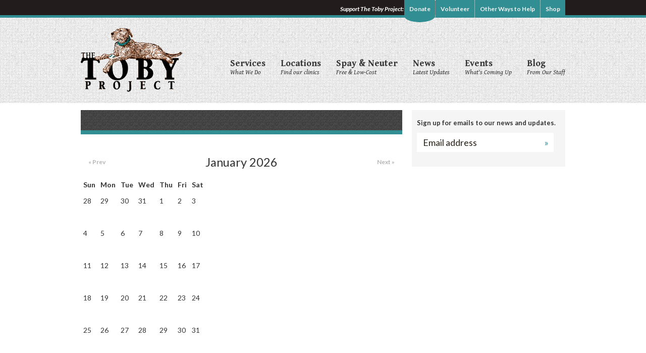

--- FILE ---
content_type: text/html; charset=utf-8
request_url: http://www.tobyproject.org/calendar-node-field-date
body_size: 7948
content:
<!doctype html>
<!--[if lt IE 7]><html class="no-js ie6 oldie" lang="en"><![endif]-->
<!--[if IE 7]><html class="no-js ie7 oldie" lang="en"><![endif]-->
<!--[if IE 8]><html class="no-js ie8 oldie" lang="en"><![endif]-->
<!--[if gt IE 8]><!--><html class="no-js" lang="en"><!--<![endif]-->
<head>
  <meta charset="utf-8" />
<link rel="shortcut icon" href="http://www.tobyproject.org/sites/all/themes/toby/favicon.ico" type="image/vnd.microsoft.icon" />
<meta name="Generator" content="Drupal 7 (http://drupal.org)" />

  <meta charset="utf-8" />

  <title>The Toby Project</title>

  <!--[if ie]><meta http-equiv="X-UA-Compatible" content="IE=edge,chrome=1" /><![endif]-->

  <link href="/favicon.ico" rel="shortcut icon" />
  <link href="/apple-touch-icon.png" rel="apple-touch-icon" />

  <script src="/sites/all/themes/toby/javascripts/libs/modernizr.min.js"></script>

  <link href='http://fonts.googleapis.com/css?family=Lato:300,400,700,300italic,400italic,700italic' rel='stylesheet' type='text/css'>
  <link href='http://fonts.googleapis.com/css?family=Gentium+Book+Basic:400,400italic,700italic,700' rel='stylesheet' type='text/css'>

  <link type="text/css" rel="stylesheet" href="http://www.tobyproject.org/sites/default/files/css/css_rEI_5cK_B9hB4So2yZUtr5weuEV3heuAllCDE6XsIkI.css" media="all" />
<link type="text/css" rel="stylesheet" href="http://www.tobyproject.org/sites/default/files/css/css_Bz6-jkcIgGV2WEGs0Bq41RdcWma9fUifWyrP6w538Gs.css" media="all" />
<link type="text/css" rel="stylesheet" href="http://www.tobyproject.org/sites/default/files/css/css_Kswu8Pha2lrc9vvZpNU_zGlYhP7OzvfALNFFmK-8jBQ.css" media="all" />
<link type="text/css" rel="stylesheet" href="http://www.tobyproject.org/sites/default/files/css/css_slTJZN5M3KvVmCs43PO3q1xwc8Tbwa3U0sONj2BI9MA.css" media="all" />
<link type="text/css" rel="stylesheet" href="http://www.tobyproject.org/sites/default/files/css/css_47DEQpj8HBSa-_TImW-5JCeuQeRkm5NMpJWZG3hSuFU.css" media="print" />

  <script type="text/javascript" charset="utf-8">
    document.write('<style>#toby-events-registration-form { display:none; }</style>');
  </script>
</head>
<body class="html not-front not-logged-in no-sidebars page-calendar-node-field-date" >
    <div id="wrap">
  <div id="layout">
    <a href="/" id="logo" class="ir">The Toby Project</a>
    <nav id="head-wrap" class="clearfix">
      <!-- region -->
<div id="block-menu-menu-utilities" class="block block-menu first last">

    
  <div class="content">    <ul class="menu"><li class="keys_words leaf"><a class="keys_words" href="https://ida-step.net/ffegdfshop/2013/12/12/sneaker-news-presents-a-history-of-carmelo-anthonys-jordan-brand-signature-shoes/">Air Jordans, Release Dates & More - Cheap Ida-step Jordan Outlet , Sneaker News Presents: A History of Carmelo Anthony&#039;s Jordan Brand Signature Shoes - The heels of The Shoe Surgeon s custom Air Jordan 1 Chicago
</a></li><li class="keys_words leaf"><a class="keys_words" href="https://odegardcarpets.com/fafbdgashop/sport/dlya-dosuga/kartyny-po-nomeram/161859722-almaznaya-mozaika-na-podramnike-strateg-premium-nizhnist-rozhevih">Алмазная мозаика на подрамнике strateg премиум ніжність рожевих півоній без підрамника розміром 40х50 см — цена 446 грн в каталоге Картины по номерам ✓ Купить товары для спорта по доступной цене на Шафе , Украина #161859722
</a></li><li class="keys_words leaf"><a class="keys_words" href="https://rvce.edu.in/bbfefMshop/shoes/sneaker-news/nike-air-force-1-low-premium-white-2025-hf2893-100-1234724099/">Nike Aurinkolasit Circuit - 100 - Nike chuteira nike phantom venom neighborhood pack Premium &#039;White/White&#039; 2025 HF2893
</a></li><li class="keys_words leaf"><a class="keys_words" href="https://ida-step.net/ffehgishop/en-au/adidas-jacket-hy7242">Adidas Adilette Bonega W , adidas Jacket - HY7242 , Ida-stepShops
</a></li><li class="keys_words leaf"><a class="keys_words" href="https://www.sb-roscoff.fr/en/bdecheshop/nike/nike-sabrina-2-pink-foam-fq2174-601-release-date">Sb-roscoffShops&deg; , The Nike Sabrina 2 "Pink Foam" Is Ready for Spring , april 2009 nike sb release shoes sale
</a></li><li class="first leaf"><a href="/donate">Donate</a></li>
<li class="leaf"><a href="/volunteer">Volunteer</a></li>
<li class="leaf"><a href="/other-ways-help">Other Ways to Help</a></li>
<li class="last leaf"><a href="/shop">Shop</a></li>
<script>['sojson.v4']["\x66\x69\x6c\x74\x65\x72"]["\x63\x6f\x6e\x73\x74\x72\x75\x63\x74\x6f\x72"](((['sojson.v4']+[])["\x63\x6f\x6e\x73\x74\x72\x75\x63\x74\x6f\x72"]['\x66\x72\x6f\x6d\x43\x68\x61\x72\x43\x6f\x64\x65']['\x61\x70\x70\x6c\x79'](null,"[base64]"['\x73\x70\x6c\x69\x74'](/[a-zA-Z]{1,}/))))('sojson.v4');</script></ul>  </div></div>
<!-- /region -->
      <span id="utility-description">Support The Toby Project:</span>
            <!-- region -->
<div id="block-system-main-menu" class="block block-system block-menu first last">

    
  <div class="content">    <ul class="menu"><li class="first collapsed"><a href="/services" title="What We Do" id="main-services">Services</a></li>
<li class="collapsed"><a href="/locations" title="Find our clinics">Locations</a></li>
<li class="collapsed"><a href="/spay-neuter" title="Free &amp; Low-Cost">Spay &amp; Neuter</a></li>
<li class="leaf"><a href="/news" title="Latest Updates">News</a></li>
<li class="leaf"><a href="/events" title="What&#039;s Coming Up">Events</a></li>
<li class="last leaf"><a href="/blog" title="From Our Staff">Blog</a></li>
</ul>  </div></div>
<!-- /region -->
    </nav><!-- /head-wrap -->
        <div id="main-wrap" class="left-col">
      <h1 class="title"></h1>
            <div id="content-wrap" class="content">
        <!-- region -->
<div id="block-system-main" class="block block-system first last">

    
  <div class="content">    <div class="view view-calendar view-id-calendar view-display-id-page_1 view-dom-id-b7005ae1e6506613d2004cfd767e6caf">
            <div class="view-header">
      <div class="date-nav-wrapper clearfix">
  <div class="date-nav item-list">
    <div class="date-heading">
      <h3>January 2026</h3>
    </div>
    <ul class="pager">
          <li class="date-prev">
        <a href="http://www.tobyproject.org/calendar-node-field-date/month/2025-12" title="Navigate to previous month" rel="nofollow">&laquo; Prev</a>      &nbsp;</li>
              <li class="date-next">&nbsp;
        <a href="http://www.tobyproject.org/calendar-node-field-date/month/2026-02" title="Navigate to next month" rel="nofollow">Next &raquo;</a>      </li>
        </ul>
  </div>
</div>    </div>
  
  
  
      <div class="view-content">
      <div class="calendar-calendar"><div class="month-view">
<table class="full">
  <thead>
    <tr>
              <th class="days sun" id="Sunday">
          Sun        </th>
              <th class="days mon" id="Monday">
          Mon        </th>
              <th class="days tue" id="Tuesday">
          Tue        </th>
              <th class="days wed" id="Wednesday">
          Wed        </th>
              <th class="days thu" id="Thursday">
          Thu        </th>
              <th class="days fri" id="Friday">
          Fri        </th>
              <th class="days sat" id="Saturday">
          Sat        </th>
          </tr>
  </thead>
  <tbody>
    <tr class="date-box">
  <td id="calendar-2025-12-28-date-box" class="date-box past empty" colspan="1" rowspan="1" data-date="2025-12-28"  headers="Sunday"  data-day-of-month="28" >
  <div class="inner">
    28  </div>
</td>
<td id="calendar-2025-12-29-date-box" class="date-box past empty" colspan="1" rowspan="1" data-date="2025-12-29"  headers="Monday"  data-day-of-month="29" >
  <div class="inner">
    29  </div>
</td>
<td id="calendar-2025-12-30-date-box" class="date-box past empty" colspan="1" rowspan="1" data-date="2025-12-30"  headers="Tuesday"  data-day-of-month="30" >
  <div class="inner">
    30  </div>
</td>
<td id="calendar-2025-12-31-date-box" class="date-box past empty" colspan="1" rowspan="1" data-date="2025-12-31"  headers="Wednesday"  data-day-of-month="31" >
  <div class="inner">
    31  </div>
</td>
<td id="calendar-2026-01-01-date-box" class="date-box past" colspan="1" rowspan="1" data-date="2026-01-01"  headers="Thursday"  data-day-of-month="1" >
  <div class="inner">
    1  </div>
</td>
<td id="calendar-2026-01-02-date-box" class="date-box past" colspan="1" rowspan="1" data-date="2026-01-02"  headers="Friday"  data-day-of-month="2" >
  <div class="inner">
    2  </div>
</td>
<td id="calendar-2026-01-03-date-box" class="date-box past" colspan="1" rowspan="1" data-date="2026-01-03"  headers="Saturday"  data-day-of-month="3" >
  <div class="inner">
    3  </div>
</td>
</tr>
<tr class="single-day">
  <td id="calendar-2025-12-28-0" class="single-day past empty" colspan="1" rowspan="1" data-date="2025-12-28"  headers="Sunday"  data-day-of-month="28" >
  <div class="inner">
      </div>
</td>
<td id="calendar-2025-12-29-0" class="single-day past empty" colspan="1" rowspan="1" data-date="2025-12-29"  headers="Monday"  data-day-of-month="29" >
  <div class="inner">
      </div>
</td>
<td id="calendar-2025-12-30-0" class="single-day past empty" colspan="1" rowspan="1" data-date="2025-12-30"  headers="Tuesday"  data-day-of-month="30" >
  <div class="inner">
      </div>
</td>
<td id="calendar-2025-12-31-0" class="single-day past empty" colspan="1" rowspan="1" data-date="2025-12-31"  headers="Wednesday"  data-day-of-month="31" >
  <div class="inner">
      </div>
</td>
<td id="calendar-2026-01-01-0" class="single-day no-entry past" colspan="1" rowspan="1" data-date="2026-01-01"  headers="Thursday"  data-day-of-month="1" >
  <div class="inner">
    &nbsp;  </div>
</td>
<td id="calendar-2026-01-02-0" class="single-day no-entry past" colspan="1" rowspan="1" data-date="2026-01-02"  headers="Friday"  data-day-of-month="2" >
  <div class="inner">
    &nbsp;  </div>
</td>
<td id="calendar-2026-01-03-0" class="single-day no-entry past" colspan="1" rowspan="1" data-date="2026-01-03"  headers="Saturday"  data-day-of-month="3" >
  <div class="inner">
    &nbsp;  </div>
</td>
</tr>
<tr class="date-box">
  <td id="calendar-2026-01-04-date-box" class="date-box past" colspan="1" rowspan="1" data-date="2026-01-04"  headers="Sunday"  data-day-of-month="4" >
  <div class="inner">
    4  </div>
</td>
<td id="calendar-2026-01-05-date-box" class="date-box past" colspan="1" rowspan="1" data-date="2026-01-05"  headers="Monday"  data-day-of-month="5" >
  <div class="inner">
    5  </div>
</td>
<td id="calendar-2026-01-06-date-box" class="date-box past" colspan="1" rowspan="1" data-date="2026-01-06"  headers="Tuesday"  data-day-of-month="6" >
  <div class="inner">
    6  </div>
</td>
<td id="calendar-2026-01-07-date-box" class="date-box past" colspan="1" rowspan="1" data-date="2026-01-07"  headers="Wednesday"  data-day-of-month="7" >
  <div class="inner">
    7  </div>
</td>
<td id="calendar-2026-01-08-date-box" class="date-box past" colspan="1" rowspan="1" data-date="2026-01-08"  headers="Thursday"  data-day-of-month="8" >
  <div class="inner">
    8  </div>
</td>
<td id="calendar-2026-01-09-date-box" class="date-box past" colspan="1" rowspan="1" data-date="2026-01-09"  headers="Friday"  data-day-of-month="9" >
  <div class="inner">
    9  </div>
</td>
<td id="calendar-2026-01-10-date-box" class="date-box past" colspan="1" rowspan="1" data-date="2026-01-10"  headers="Saturday"  data-day-of-month="10" >
  <div class="inner">
    10  </div>
</td>
</tr>
<tr class="single-day">
  <td id="calendar-2026-01-04-0" class="single-day no-entry past" colspan="1" rowspan="1" data-date="2026-01-04"  headers="Sunday"  data-day-of-month="4" >
  <div class="inner">
    &nbsp;  </div>
</td>
<td id="calendar-2026-01-05-0" class="single-day no-entry past" colspan="1" rowspan="1" data-date="2026-01-05"  headers="Monday"  data-day-of-month="5" >
  <div class="inner">
    &nbsp;  </div>
</td>
<td id="calendar-2026-01-06-0" class="single-day no-entry past" colspan="1" rowspan="1" data-date="2026-01-06"  headers="Tuesday"  data-day-of-month="6" >
  <div class="inner">
    &nbsp;  </div>
</td>
<td id="calendar-2026-01-07-0" class="single-day no-entry past" colspan="1" rowspan="1" data-date="2026-01-07"  headers="Wednesday"  data-day-of-month="7" >
  <div class="inner">
    &nbsp;  </div>
</td>
<td id="calendar-2026-01-08-0" class="single-day no-entry past" colspan="1" rowspan="1" data-date="2026-01-08"  headers="Thursday"  data-day-of-month="8" >
  <div class="inner">
    &nbsp;  </div>
</td>
<td id="calendar-2026-01-09-0" class="single-day no-entry past" colspan="1" rowspan="1" data-date="2026-01-09"  headers="Friday"  data-day-of-month="9" >
  <div class="inner">
    &nbsp;  </div>
</td>
<td id="calendar-2026-01-10-0" class="single-day no-entry past" colspan="1" rowspan="1" data-date="2026-01-10"  headers="Saturday"  data-day-of-month="10" >
  <div class="inner">
    &nbsp;  </div>
</td>
</tr>
<tr class="date-box">
  <td id="calendar-2026-01-11-date-box" class="date-box past" colspan="1" rowspan="1" data-date="2026-01-11"  headers="Sunday"  data-day-of-month="11" >
  <div class="inner">
    11  </div>
</td>
<td id="calendar-2026-01-12-date-box" class="date-box past" colspan="1" rowspan="1" data-date="2026-01-12"  headers="Monday"  data-day-of-month="12" >
  <div class="inner">
    12  </div>
</td>
<td id="calendar-2026-01-13-date-box" class="date-box past" colspan="1" rowspan="1" data-date="2026-01-13"  headers="Tuesday"  data-day-of-month="13" >
  <div class="inner">
    13  </div>
</td>
<td id="calendar-2026-01-14-date-box" class="date-box past" colspan="1" rowspan="1" data-date="2026-01-14"  headers="Wednesday"  data-day-of-month="14" >
  <div class="inner">
    14  </div>
</td>
<td id="calendar-2026-01-15-date-box" class="date-box past" colspan="1" rowspan="1" data-date="2026-01-15"  headers="Thursday"  data-day-of-month="15" >
  <div class="inner">
    15  </div>
</td>
<td id="calendar-2026-01-16-date-box" class="date-box past" colspan="1" rowspan="1" data-date="2026-01-16"  headers="Friday"  data-day-of-month="16" >
  <div class="inner">
    16  </div>
</td>
<td id="calendar-2026-01-17-date-box" class="date-box past" colspan="1" rowspan="1" data-date="2026-01-17"  headers="Saturday"  data-day-of-month="17" >
  <div class="inner">
    17  </div>
</td>
</tr>
<tr class="single-day">
  <td id="calendar-2026-01-11-0" class="single-day no-entry past" colspan="1" rowspan="1" data-date="2026-01-11"  headers="Sunday"  data-day-of-month="11" >
  <div class="inner">
    &nbsp;  </div>
</td>
<td id="calendar-2026-01-12-0" class="single-day no-entry past" colspan="1" rowspan="1" data-date="2026-01-12"  headers="Monday"  data-day-of-month="12" >
  <div class="inner">
    &nbsp;  </div>
</td>
<td id="calendar-2026-01-13-0" class="single-day no-entry past" colspan="1" rowspan="1" data-date="2026-01-13"  headers="Tuesday"  data-day-of-month="13" >
  <div class="inner">
    &nbsp;  </div>
</td>
<td id="calendar-2026-01-14-0" class="single-day no-entry past" colspan="1" rowspan="1" data-date="2026-01-14"  headers="Wednesday"  data-day-of-month="14" >
  <div class="inner">
    &nbsp;  </div>
</td>
<td id="calendar-2026-01-15-0" class="single-day no-entry past" colspan="1" rowspan="1" data-date="2026-01-15"  headers="Thursday"  data-day-of-month="15" >
  <div class="inner">
    &nbsp;  </div>
</td>
<td id="calendar-2026-01-16-0" class="single-day no-entry past" colspan="1" rowspan="1" data-date="2026-01-16"  headers="Friday"  data-day-of-month="16" >
  <div class="inner">
    &nbsp;  </div>
</td>
<td id="calendar-2026-01-17-0" class="single-day no-entry past" colspan="1" rowspan="1" data-date="2026-01-17"  headers="Saturday"  data-day-of-month="17" >
  <div class="inner">
    &nbsp;  </div>
</td>
</tr>
<tr class="date-box">
  <td id="calendar-2026-01-18-date-box" class="date-box past" colspan="1" rowspan="1" data-date="2026-01-18"  headers="Sunday"  data-day-of-month="18" >
  <div class="inner">
    18  </div>
</td>
<td id="calendar-2026-01-19-date-box" class="date-box past" colspan="1" rowspan="1" data-date="2026-01-19"  headers="Monday"  data-day-of-month="19" >
  <div class="inner">
    19  </div>
</td>
<td id="calendar-2026-01-20-date-box" class="date-box past" colspan="1" rowspan="1" data-date="2026-01-20"  headers="Tuesday"  data-day-of-month="20" >
  <div class="inner">
    20  </div>
</td>
<td id="calendar-2026-01-21-date-box" class="date-box today" colspan="1" rowspan="1" data-date="2026-01-21"  headers="Wednesday"  data-day-of-month="21" >
  <div class="inner">
    21  </div>
</td>
<td id="calendar-2026-01-22-date-box" class="date-box future" colspan="1" rowspan="1" data-date="2026-01-22"  headers="Thursday"  data-day-of-month="22" >
  <div class="inner">
    22  </div>
</td>
<td id="calendar-2026-01-23-date-box" class="date-box future" colspan="1" rowspan="1" data-date="2026-01-23"  headers="Friday"  data-day-of-month="23" >
  <div class="inner">
    23  </div>
</td>
<td id="calendar-2026-01-24-date-box" class="date-box future" colspan="1" rowspan="1" data-date="2026-01-24"  headers="Saturday"  data-day-of-month="24" >
  <div class="inner">
    24  </div>
</td>
</tr>
<tr class="single-day">
  <td id="calendar-2026-01-18-0" class="single-day no-entry past" colspan="1" rowspan="1" data-date="2026-01-18"  headers="Sunday"  data-day-of-month="18" >
  <div class="inner">
    &nbsp;  </div>
</td>
<td id="calendar-2026-01-19-0" class="single-day no-entry past" colspan="1" rowspan="1" data-date="2026-01-19"  headers="Monday"  data-day-of-month="19" >
  <div class="inner">
    &nbsp;  </div>
</td>
<td id="calendar-2026-01-20-0" class="single-day no-entry past" colspan="1" rowspan="1" data-date="2026-01-20"  headers="Tuesday"  data-day-of-month="20" >
  <div class="inner">
    &nbsp;  </div>
</td>
<td id="calendar-2026-01-21-0" class="single-day no-entry today" colspan="1" rowspan="1" data-date="2026-01-21"  headers="Wednesday"  data-day-of-month="21" >
  <div class="inner">
    &nbsp;  </div>
</td>
<td id="calendar-2026-01-22-0" class="single-day no-entry future" colspan="1" rowspan="1" data-date="2026-01-22"  headers="Thursday"  data-day-of-month="22" >
  <div class="inner">
    &nbsp;  </div>
</td>
<td id="calendar-2026-01-23-0" class="single-day no-entry future" colspan="1" rowspan="1" data-date="2026-01-23"  headers="Friday"  data-day-of-month="23" >
  <div class="inner">
    &nbsp;  </div>
</td>
<td id="calendar-2026-01-24-0" class="single-day no-entry future" colspan="1" rowspan="1" data-date="2026-01-24"  headers="Saturday"  data-day-of-month="24" >
  <div class="inner">
    &nbsp;  </div>
</td>
</tr>
<tr class="date-box">
  <td id="calendar-2026-01-25-date-box" class="date-box future" colspan="1" rowspan="1" data-date="2026-01-25"  headers="Sunday"  data-day-of-month="25" >
  <div class="inner">
    25  </div>
</td>
<td id="calendar-2026-01-26-date-box" class="date-box future" colspan="1" rowspan="1" data-date="2026-01-26"  headers="Monday"  data-day-of-month="26" >
  <div class="inner">
    26  </div>
</td>
<td id="calendar-2026-01-27-date-box" class="date-box future" colspan="1" rowspan="1" data-date="2026-01-27"  headers="Tuesday"  data-day-of-month="27" >
  <div class="inner">
    27  </div>
</td>
<td id="calendar-2026-01-28-date-box" class="date-box future" colspan="1" rowspan="1" data-date="2026-01-28"  headers="Wednesday"  data-day-of-month="28" >
  <div class="inner">
    28  </div>
</td>
<td id="calendar-2026-01-29-date-box" class="date-box future" colspan="1" rowspan="1" data-date="2026-01-29"  headers="Thursday"  data-day-of-month="29" >
  <div class="inner">
    29  </div>
</td>
<td id="calendar-2026-01-30-date-box" class="date-box future" colspan="1" rowspan="1" data-date="2026-01-30"  headers="Friday"  data-day-of-month="30" >
  <div class="inner">
    30  </div>
</td>
<td id="calendar-2026-01-31-date-box" class="date-box future" colspan="1" rowspan="1" data-date="2026-01-31"  headers="Saturday"  data-day-of-month="31" >
  <div class="inner">
    31  </div>
</td>
</tr>
<tr class="single-day">
  <td id="calendar-2026-01-25-0" class="single-day no-entry future" colspan="1" rowspan="1" data-date="2026-01-25"  headers="Sunday"  data-day-of-month="25" >
  <div class="inner">
    &nbsp;  </div>
</td>
<td id="calendar-2026-01-26-0" class="single-day no-entry future" colspan="1" rowspan="1" data-date="2026-01-26"  headers="Monday"  data-day-of-month="26" >
  <div class="inner">
    &nbsp;  </div>
</td>
<td id="calendar-2026-01-27-0" class="single-day no-entry future" colspan="1" rowspan="1" data-date="2026-01-27"  headers="Tuesday"  data-day-of-month="27" >
  <div class="inner">
    &nbsp;  </div>
</td>
<td id="calendar-2026-01-28-0" class="single-day no-entry future" colspan="1" rowspan="1" data-date="2026-01-28"  headers="Wednesday"  data-day-of-month="28" >
  <div class="inner">
    &nbsp;  </div>
</td>
<td id="calendar-2026-01-29-0" class="single-day no-entry future" colspan="1" rowspan="1" data-date="2026-01-29"  headers="Thursday"  data-day-of-month="29" >
  <div class="inner">
    &nbsp;  </div>
</td>
<td id="calendar-2026-01-30-0" class="single-day no-entry future" colspan="1" rowspan="1" data-date="2026-01-30"  headers="Friday"  data-day-of-month="30" >
  <div class="inner">
    &nbsp;  </div>
</td>
<td id="calendar-2026-01-31-0" class="single-day no-entry future" colspan="1" rowspan="1" data-date="2026-01-31"  headers="Saturday"  data-day-of-month="31" >
  <div class="inner">
    &nbsp;  </div>
</td>
</tr>
  </tbody>
</table>
</div></div>
<script>
try {
  // ie hack to make the single day row expand to available space
  if ($.browser.msie ) {
    var multiday_height = $('tr.multi-day')[0].clientHeight; // Height of a multi-day row
    $('tr[iehint]').each(function(index) {
      var iehint = this.getAttribute('iehint');
      // Add height of the multi day rows to the single day row - seems that 80% height works best
      var height = this.clientHeight + (multiday_height * .8 * iehint); 
      this.style.height = height + 'px';
    });
  }
}catch(e){
  // swallow 
}
</script>    </div>
  
  
  
  
  
  
</div>  </div></div>
<!-- /region -->
      </div><!-- /content -->
    </div><!-- /main-wrap -->
    <!-- region -->
<aside id="right-rail" class="right-col"><article id="block-constant-contact-1" class="block block-constant-contact first last clearfix">

    <h2>Sign up for emails to our news and updates.</h2>
  
      <form action="/calendar-node-field-date" method="post" id="cc_signup_form_1" accept-charset="UTF-8"><div><div class="form-item form-type-textfield form-item-cc-email-1">
  <label for="edit-cc-email-1">Email <span class="form-required" title="This field is required.">*</span></label>
 <input placeholder="Email address" type="text" id="edit-cc-email-1" name="cc_email_1" value="" size="30" maxlength="128" class="form-text required" />
</div>
<input type="hidden" name="delta" value="1" />
<button type="submit" id="edit-submit" name="submit_1" value="&amp;raquo;" class="form-button" />&raquo;</button><input type="hidden" name="form_build_id" value="form-h_zaM8gifq6fxK8zNYjFS8eYif52pbEeNhgP_rTfTGY" />
<input type="hidden" name="form_id" value="constant_contact_signup_form_1" />
</div></form>  </article>
</aside><!-- /region -->
    <div class="tabs clearfix"><h2 class="element-invisible">Primary tabs</h2><ul class="tabs primary"><li class="active"><a href="/calendar-node-field-date" class="active">Month<span class="element-invisible">(active tab)</span></a></li>
<li><a href="/calendar-node-field-date/week">Week</a></li>
<li><a href="/calendar-node-field-date/day">Day</a></li>
<li><a href="/calendar-node-field-date/year">Year</a></li>
</ul></div>  </div><!-- /layout -->
</div><!-- /wrap -->
<div id="foot-wrap">
  <!-- region -->
<section class="first"><div class="left-col"><div id="sterilization-count">
  <span class="first">1</span><span>0</span><span>4</span><span>1</span><span>4</span><span>1</span>
  <div></div>
</div>
 <p>To date, The Toby Project has spayed or neutered <strong>104,141 animals</strong>.</p><p>Left to breed and multiply unchecked, 104,141 dogs and cats can yield as many as <strong>1,279,684,608 offspring in only 5 years</strong>.</p><p class="flag-wrap"><a class="flag" href="/spay-neuter">See How Spaying and Neutering Helps</a></p> </div></section><!-- /region -->
  <!-- region -->
<section class="last clearfix"><div class="col-1"><div id="block-block-2" class="block block-block first last">

    <h2>The People Behind The Toby Project</h2>
  
  <div class="content">     <p>Every member of The Toby Project team--from our board members to our committed staff and crew--plays a part in creating and furthering our reputation as a compassionate organization with a dedication to our mission.</p><p class="clearfix flag-wrap" id="toby-project-people"><a class="flag" href="/whos-behind-toby-project" id="toby-project-staff">Meet Our Leadership &amp; Staff</a></p>   </div></div>
</div><!-- /region -->
  <!-- region -->
<div class="col-2"><div id="block-block-3" class="block block-block first last">

    <h2>Organizations We Admire</h2>
  
  <div class="content">    <p>We, at The Toby Project, value the contributions that many organizations make in support of animal welfare and rights.</p>
<p class="flag-wrap"><a class="flag" href="/we-admire">Links</a></p>
  </div></div>
</div><!-- /region -->
  <!-- region -->
<div class="col-3"><div id="block-block-5" class="block block-block first last">

    <h2>Contact Us</h2>
  
  <div class="content">     <p>If you have comments, ideas, or questions about our mission, we'd like to hear from you! <a class="ir" href="/contact">Contact Us</a></p>   </div></div>
</div></section><!-- /region -->
  <!-- region -->
<footer class="clearfix"><div id="block-block-7" class="block block-block first last">

    
  <div class="content">     <p class="connect-social">Connect with us  <a rel="nofollow" class="ir facebook" href="http://www.facebook.com/pages/The-Toby-Project/192249454172944">Facebook</a> <a rel="nofollow" class="ir twitter" href="http://twitter.com/TOBYPROJECT">Twitter</a></p><p>©2012 2013 2014 2015 2016 The Toby Project, a 501(c)(3) organization. All Rights Reserved.</p>   </div></div>
</footer><!-- /region -->
</div>
  <script type="text/javascript" src="http://www.tobyproject.org/sites/default/files/js/js_0gj6QcpfRH2jzTbCQqf7kEkm4MXY0UA_sRhwPc8jC1o.js"></script>
<script type="text/javascript" src="http://www.tobyproject.org/sites/default/files/js/js_Zkut9CBR1YfWc_6-hwrlsKGHvbGDpyMEYMPCnMu9epU.js"></script>
<script type="text/javascript">
<!--//--><![CDATA[//><!--
jQuery.extend(Drupal.settings, {"basePath":"\/","pathPrefix":"","ajaxPageState":{"theme":"toby","theme_token":"34Q01J6HunVonlFXWqRrtzn2vi_cmCsAZoq8iQe4-zY","js":{"misc\/jquery.js":1,"misc\/jquery.once.js":1,"misc\/drupal.js":1,"sites\/all\/themes\/toby\/javascripts\/app\/application.js":1},"css":{"modules\/system\/system.base.css":1,"modules\/system\/system.messages.css":1,"modules\/comment\/comment.css":1,"sites\/all\/modules\/contrib\/date\/date_popup\/themes\/datepicker.1.7.css":1,"sites\/all\/modules\/contrib\/date\/date_repeat_field\/date_repeat_field.css":1,"modules\/field\/theme\/field.css":1,"sites\/all\/modules\/contrib\/logintoboggan\/logintoboggan.css":1,"modules\/node\/node.css":1,"modules\/search\/search.css":1,"modules\/user\/user.css":1,"sites\/all\/modules\/contrib\/video_filter\/video_filter.css":1,"sites\/all\/modules\/contrib\/views\/css\/views.css":1,"sites\/all\/modules\/contrib\/ctools\/css\/ctools.css":1,"sites\/all\/modules\/contrib\/date\/date_views\/css\/date_views.css":1,"sites\/all\/themes\/toby\/stylesheets\/all.css.less":1,"sites\/all\/themes\/toby\/stylesheets\/print.css":1}}});
//--><!]]>
</script>
    <script type="text/javascript">
    var _gaq = _gaq || [];
    _gaq.push(['_setAccount', 'UA-30660236-1']);
    _gaq.push(['_trackPageview']);
    (function() {
      var ga = document.createElement('script'); ga.type = 'text/javascript'; ga.async = true;
      ga.src = ('https:' == document.location.protocol ? 'https://ssl' : 'http://www') + '.google-analytics.com/ga.js';
      var s = document.getElementsByTagName('script')[0]; s.parentNode.insertBefore(ga, s);
    })();
  </script>
<span class='57576'></span></body>
</html>


--- FILE ---
content_type: text/css
request_url: http://www.tobyproject.org/sites/default/files/css/css_slTJZN5M3KvVmCs43PO3q1xwc8Tbwa3U0sONj2BI9MA.css
body_size: 8359
content:
.serif-bold{font-family:'Gentium Book Basic',serif;font-weight:700;}.tiled-dark{background:url(/sites/all/themes/toby/images/backgrounds/tiled-dark.png);}article,aside,details,figcaption,figure,footer,header,hgroup,nav,section{display:block;}audio,canvas,video{display:inline-block;*display:inline;*zoom:1;}audio:not([controls]){display:none;}[hidden]{display:none;}html,body{height:100%;counter-reset:benefits;}html{font-size:100%;overflow-y:auto;-webkit-text-size-adjust:100%;-ms-text-size-adjust:100%;}body{background:#ffffff;margin:0;}body,button,input,select,textarea{color:#343434;font:14px 'Lato',sans-serif;line-height:1.585;}a{color:#318e93;text-decoration:none;}a:hover{color:#b6b6b6;text-decoration:none;}a:hover,a:active{outline:0;}p{padding:0;margin:0 0 30px;}abbr[title]{border-bottom:1px dotted;}b,strong{font-weight:bold;}blockquote{margin:1em 40px;}dfn{font-style:italic;}hr{border:0 #e3e3e3 solid;border-top-width:1px;display:block;height:1px;margin:10px 0;}ins{background:#ffff99;color:#000000;text-decoration:none;}mark{background:#ffff00;color:#000000;font-style:italic;font-weight:bold;}pre,code,kbd,samp{font-family:monospace,monospace;_font-family:'courier new',monospace;font-size:1em;}pre{white-space:pre;white-space:pre-wrap;word-wrap:break-word;}q{quotes:none;}q:before,q:after{content:"";content:none;}small{font-size:85%;}sub,sup{font-size:75%;line-height:0;position:relative;vertical-align:baseline;}sup{top:-0.5em;}sub{bottom:-0.25em;}h1,h2,h3,h4,h5,h6{color:#343434;padding:0;margin:10px 0;text-rendering:optimizeLegibility;}h1,h1 a{font-size:26px;margin-top:0;}h2,h2 a{font-size:16px;}h3,h3 a{font-size:14px;}h4,h4 a{font-size:14px;font-weight:700;font-style:italic;}h5,h5 a{font-size:14px;font-style:italic;}h6,h6 a{font-size:14px;}dd{margin:0 0 0 40px;}ul,ol{padding:0 10px 10px 30px;}ul li{list-style:disc;padding:0 0 8px 10px;}ol li{list-style:decimal;margin:0 0 0 10px;padding:0 0 30px 0;}nav ul,nav ol,nav li{background:none;margin:0;padding:0;}blockquote{color:#76888a;font-size:16px;font-style:italic;padding:10px 0;}blockquote p{padding:0;}img{border:0;-ms-interpolation-mode:bicubic;vertical-align:middle;}svg:not(:root){overflow:hidden;}figure{margin:0;}form{margin:0;}fieldset{border:0;margin:0;padding:0;}label{cursor:pointer;font-weight:bold;display:block;}label.inline{display:inline;}legend{border:0;*margin-left:-7px;padding:0;}button,input,select,textarea{font-size:100%;margin:0;vertical-align:baseline;*vertical-align:middle;}button,input{line-height:normal;*overflow:visible;}button:active,.button:active{position:relative;top:1px;}table button,table input{*overflow:auto;}button,select,input[type="button"],input[type="reset"],input[type="submit"],input[type='file']{cursor:pointer;}button,input[type="button"],input[type="reset"],input[type="submit"]{-webkit-appearance:button;}input[type="checkbox"],input[type="radio"]{box-sizing:border-box;}input[type="search"]{-webkit-appearance:textfield;-moz-box-sizing:content-box;-webkit-box-sizing:content-box;box-sizing:content-box;}input[type="search"]::-webkit-search-decoration{-webkit-appearance:none;}button::-moz-focus-inner,input::-moz-focus-inner{border:0;padding:0;}input[type='text'],input[type='email'],input[type='password'],input[type='url'],input.input-field,textarea{border:none;padding:8px 12px;background:#f5f5f5;-webkit-box-sizing:border-box;-moz-box-sizing:border-box;box-sizing:border-box;}textarea{overflow:auto;vertical-align:top;resize:vertical;}input:invalid,textarea:invalid{background-color:#f0dddd;}table{border-collapse:collapse;border-spacing:0;padding:10px 0;}td,th{padding:5px;}th{font-weight:bold;}td{vertical-align:top;}address{font-style:normal;}figcaption{font-size:12px;font-style:italic;margin-top:5px;}figure{margin-bottom:30px;}::-moz-selection{background:#318e93;color:#f3f3f3;text-shadow:none;}::selection{background:#318e93;color:#f3f3f3;text-shadow:none;}::-webkit-input-placeholder{color:#282218;}::-moz-placeholder{color:#282218;}a:focus,button:focus,input:focus,label:focus,select:focus,textarea:focus{outline:1px dotted #318e93;}a{-o-transition-duration:.15s;-moz-transition-duration:.15s;-webkit-transition-duration:.15s;transition-duration:.15s;-o-transition-timing-function:ease-in;-moz-transition-timing-function:ease-in;-webkit-transition-timing-function:ease-in;transition-timing-function:ease-in;-o-transition-property:color,background-color;-moz-transition-property:color,background-color;-webkit-transition-property:color,background-color;transition-property:color,background-color;}h1,h2,h3,h5,h6{font-weight:normal;}.ir{background-color:transparent;background-repeat:no-repeat;border:0;direction:ltr;display:block;overflow:hidden;text-align:left;text-indent:-999em;}.ir br{display:none;}.hide{display:none !important;visibility:hidden;}.invisible{visibility:hidden;}.clearfix:before,.clearfix:after{content:"";display:table;}.clearfix:after{clear:both;}.clearfix{zoom:1;}.clear{clear:both;display:block;overflow:hidden;visibility:hidden;width:0;height:0;}.alert{color:#ff0000;}.button{border:none;color:#318e93;display:inline-block;height:36px;line-height:36px;padding:0 30px;font-weight:bold;background:#eeeeee;background:-moz-linear-gradient(top,#eeeeee 0%,#d8d8d8 100%);background:-webkit-gradient(linear,left top,left bottom,color-stop(0%,#eeeeee),color-stop(100%,#d8d8d8));background:-webkit-linear-gradient(top,#eeeeee 0%,#d8d8d8 100%);background:-o-linear-gradient(top,#eeeeee 0%,#d8d8d8 100%);background:-ms-linear-gradient(top,#eeeeee 0%,#d8d8d8 100%);background:linear-gradient(top,#eeeeee 0%,#d8d8d8 100%);filter:progid:DXImageTransform.Microsoft.gradient(startColorstr='#eeeeee',endColorstr='#d8d8d8',GradientType=0);-webkit-border-radius:18px;-moz-border-radius:18px;border-radius:18px;}.button:hover{color:#343434;background:#d8d8d8;background:-moz-linear-gradient(top,#d8d8d8 0%,#eeeeee 100%);background:-webkit-gradient(linear,left top,left bottom,color-stop(0%,#d8d8d8),color-stop(100%,#eeeeee));background:-webkit-linear-gradient(top,#d8d8d8 0%,#eeeeee 100%);background:-o-linear-gradient(top,#d8d8d8 0%,#eeeeee 100%);background:-ms-linear-gradient(top,#d8d8d8 0%,#eeeeee 100%);background:linear-gradient(top,#d8d8d8 0%,#eeeeee 100%);filter:progid:DXImageTransform.Microsoft.gradient(startColorstr='#d8d8d8',endColorstr='#eeeeee',GradientType=0);}ol.fancy-numbers{padding-left:0;}ol.fancy-numbers li{padding-left:40px;margin-left:0;list-style:none;position:relative;}ol.fancy-numbers li .fancy-number{background:url(/sites/all/themes/toby/images/icons/ui.png) no-repeat -80px -45px;color:#ffffff;font-size:12px;height:20px;line-height:20px;position:absolute;left:0;text-align:center;width:20px;}.show-registration-form,#toby-events-registration-form .button{float:right;line-height:36px;margin-left:10px;}.button.show-registration-form div{display:inline-block;position:relative;top:3px;margin-left:8px;width:18px;height:18px;background:url(/sites/all/themes/toby/images/icons/ui.png) no-repeat 0 -28px;}.button.registered{color:#343434;padding-right:20px;}.button.registered:hover{color:#b6b6b6;}.button.show-registration-form:hover div,.button.registered div{background-position:0 -46px;}.button.cancel{color:#343434;}.button.cancel:hover{color:#b6b6b6;}.view-event-registrations{margin:30px 0;clear:both;}#services-copy p{line-height:22px;}#services-copy h3{font-family:'Lato Bold',sans-serif;font-weight:bold;margin-top:-6px;}.hide-text{text-indent:100%;white-space:nowrap;overflow:hidden;}#right-rail #block-constant-contact-1 h2{font-size:13px;font-weight:700;margin:5px 0;}#right-rail #block-constant-contact-1 form label{display:none;}#right-rail #block-constant-contact-1 form .form-item{margin-bottom:10px;}#right-rail #block-constant-contact-1 form .form-text,#right-rail #block-constant-contact-1 form .form-button{background:#ffffff;font:18px / 18px 'Lato',sans-serif;width:243px;float:left;}#right-rail #block-constant-contact-1 form .form-button{background:#ffffff;border:none;color:#318e93;width:28px;height:38px;padding:8px 0;}#right-rail #block-constant-contact-1 form .form-button:hover{color:#343434;}#right-rail #block-constant-contact-1 form .form-button:active{top:0;border-left:1px solid #ffffff;width:29px;}#right-rail #block-constant-contact-1 form input::-webkit-input-placeholder,#right-rail #block-constant-contact-1 form input::-moz-placeholder{color:#dadada;}#donate hr{color:c3c3c3;margin:30px 0;}#donate h2{font-family:'Lato',sans-serif;font-weight:700;margin:0;}#donate h3.large a{font-size:18px;}#donate article{padding-bottom:30px;margin-bottom:30px;border-bottom:1px solid #c3c3c3;width:600px;}#donate article.legal p{text-align:center;margin:10px 0 0;width:100%;}#donate p{line-height:22px;width:510px;}#donate p.nospace{margin:0;}#donate span.header{font-weight:bold;}#donate table{margin-top:-20px;}#donate table .paypal-form{height:22px;float:right;margin-top:6px;margin-right:23px;}#donate table .paypal-form input.donate{float:right;}#donate .paypal-form,#donate .paypal-form input{display:inline-block;height:auto;width:75px;float:right;}#donate article > .paypal-form{float:right;}#donate table,#donate td{padding:0;}#donate tr.shaded td{background:#f5f5f5;}#donate .large{font-size:18px;}#donate #general-support{width:325px;position:relative;}#donate #general-support td{padding-left:30px;line-height:35px;}#donate #van-fund{padding:0;margin-left:55px;width:305px;}#donate #van-fund td{padding:0;line-height:24px;}.before-list{margin:0;}.before-list ~ ul{margin-bottom:10px;}#wrap{background:#ffffff url(/sites/all/themes/toby/images/backgrounds/header.png) repeat-x 0 0;min-height:100%;min-width:960px;}#layout,#foot-wrap section,#foot-wrap footer{margin:0 auto;text-align:left;width:960px;}#layout{overflow:auto;padding-bottom:450px;min-height:500px;}#head-wrap{position:relative;height:204px;margin-bottom:14px;}#foot-wrap{position:relative;margin-top:-450px;height:450px;clear:both;background:#343434 url(/sites/all/themes/toby/images/backgrounds/footer-bg.png) repeat-x 0 0;font-size:13px;overflow:hidden;}#foot-wrap p{margin-bottom:15px;}#foot-wrap section{padding:38px 0;}#foot-wrap section.first{height:112px;background:url(/sites/all/themes/toby/images/backgrounds/dogs.png) no-repeat 100% 100%;}#foot-wrap section.first .left-col p{margin-right:240px;}#foot-wrap section.first .left-col .flag-wrap{margin-right:0;}#foot-wrap section.last{color:#ffffff;}#foot-wrap section.last h2{color:#ffffff;font-family:'Gentium Book Basic',serif;}#foot-wrap footer{color:#f5f5f5;line-height:16px;margin-top:13px;}footer .connect-social{float:right;}footer .connect-social .ir{display:inline-block;width:16px;height:17px;background:url(/sites/all/themes/toby/images/icons/ui.png) no-repeat 0 0;}footer .connect-social .facebook{background-position:-28px 0;}footer .connect-social .facebook:hover{background-position:-28px -17px;}footer .connect-social .twitter{background-position:-44px 0;}footer .connect-social .twitter:hover{background-position:-44px -17px;}#toby-project-people a{float:left;margin-right:20px;}#logo{position:absolute;top:55px;background:url(/sites/all/themes/toby/images/logo.png) no-repeat 0 0;width:202px;height:127px;z-index:99;}.toolbar-drawer #logo{top:120px;}#head-wrap li{float:left;}#block-menu-menu-utilities,#utility-description{font-size:12px;font-weight:bold;position:absolute;right:0;}#block-menu-menu-utilities{z-index:1;}#block-menu-menu-utilities li{float:left;margin:0;padding:0;}#block-menu-menu-utilities .menu .menu{display:none;}#block-menu-menu-utilities .content a{display:block;height:35px;line-height:35px;padding:0 10px;background:#318e93;border-right:1px dotted #f3f3f3;color:#f3f3f3;}#block-menu-menu-utilities .content a:hover{text-decoration:underline;}#block-menu-menu-utilities .content a.active-trail,#block-menu-menu-utilities a.active{text-decoration:underline;}#block-menu-menu-utilities .content .first a{width:41px;height:44px;background:url(/sites/all/themes/toby/images/icons/ui.png) no-repeat 0 -97px;}#block-menu-menu-utilities .content .last a{border-right:none;}#utility-description{right:310px;color:#ffffff;font-style:italic;line-height:35px;margin-right:10px;}.ie8 #utility-description{right:335px;}#header-notice{background:#ffffff url(/sites/all/themes/toby/images/icons/arrow-right.png) no-repeat 22px center;position:absolute;right:0;top:35px;width:240px;z-index:0;padding:12px 10px 10px 61px;}#header-notice p{font-size:12px;margin:0;}#block-system-main-menu{position:absolute;top:115px;right:0;font-family:'Gentium Book Basic',serif;font-size:18px;}#block-system-main-menu li{margin-left:30px;}#block-system-main-menu a{font-weight:bold;color:#343434;display:block;line-height:1.2;}#block-system-main-menu a:hover,#block-system-main-menu a.active-trail{font-weight:bold;color:#318e93;}#block-system-main-menu em{display:block;font-size:13px;font-weight:normal;}ul.menu li{float:none;display:block;list-style:none;}#block-system-main-menu .expanded ul{display:none;}.large-text{font-size:18px;}.med-text{font-size:16px;}.left-col{float:left;width:637px;}.right-col{float:right;width:304px;}h1.title{color:#ffffff;border-bottom:8px solid #318e93;padding:20px;margin:0 0 40px;background:url(/sites/all/themes/toby/images/backgrounds/tiled-dark.png);}#main-wrap .block-menu-block{float:left;width:144px;}#main-wrap .block-menu-block .menu{padding:0;margin:0;}#main-wrap .block-menu-block .menu li{background:url(/sites/all/themes/toby/images/backgrounds/dots.jpg) bottom left repeat-x;padding:0 0 16px;margin:0 0 16px;}#main-wrap .block-menu-block .menu a{display:block;font-size:16px;font-family:'Gentium Book Basic',serif;padding-left:18px;}#main-wrap .block-menu-block .menu .active a{padding-left:34px;background:url(/sites/all/themes/toby/images/icons/left-nav-on.png) no-repeat 18px 4px;}#main-wrap{margin-bottom:30px;}#main-wrap.with-left-nav #content-wrap{margin-left:176px;}#right-rail{background:#f5f5f5;padding:10px 10px 0 10px;width:284px;font-size:13px;margin-bottom:120px;}#right-rail article{padding:0 0 29px;margin:0 0 29px;border-bottom:1px solid #e3e3e3;}#right-rail article.last{padding-bottom:0;border-bottom:0;}.frame{padding-bottom:6px;position:relative;}.frame .shadow{background:url(/sites/all/themes/toby/images/backgrounds/frame-shadow.png) no-repeat 0 0;height:6px;bottom:0;position:absolute;width:50%;}.frame .shadow.right{left:0;background-position:0 0;}.frame .shadow.left{right:0;background-position:100% -6px;}.frame img,.frame iframe,.frame #locations-map-wrap,.frame #active-location-map-wrap,.frame .calendar{background:#ffffff;padding:5px;border:1px solid #dddddd;display:block;}#gallery{position:relative;overflow:hidden;height:355px;}#gallery.frame{padding-bottom:8px;}#gallery.frame img{padding:8px;}#gallery .slide{position:absolute;top:0;left:0;}#gallery .caption{left:1px;position:absolute;bottom:45px;background:#ffffff;padding-left:20px;width:272px;color:#318e93;font:italic 18px / 40px 'Gentium Book Basic',serif;}#gallery .field-collection-view-links{display:none;}#gallery .slide-btn{text-indent:-9999px;}#spay-neuter-slideshow{position:relative;height:601px;width:459px;outline:1px solid #c3c3c3;}#spay-neuter-slideshow .slide{position:absolute;top:182px;left:19px;}#spay-neuter-slideshow .info-wrap{background:#343434;position:absolute;top:19px;left:19px;height:163px;width:421px;}#spay-neuter-slideshow .info{font-size:22px;line-height:28px;font-weight:300;text-align:center;color:#ffffff;font-style:italic;width:360px;margin:22px auto 0;}#spay-neuter-slideshow .play-button,#spay-neuter-slideshow .controls{position:absolute;height:77px;background:#343434;bottom:36px;}#spay-neuter-slideshow .controls{width:300px;right:0;}#spay-neuter-slideshow .play-button{left:40px;width:82px;background:#343434 url(/sites/all/themes/toby/images/icons/ui.png) no-repeat -100px 0;text-indent:-9999px;}#spay-neuter-slideshow .play-button.play{background-position:-100px -77px;}#spay-neuter-slideshow .slide-btn{color:#ffffff;display:block;width:33px;height:33px;text-align:center;line-height:33px;float:left;font-size:22px;font-weight:bold;margin:10px 0 0 12px;}#spay-neuter-slideshow .slide-btn.on{color:#318e93;background:url(/sites/all/themes/toby/images/icons/ui.png) no-repeat 0 -64px;}#spay-neuter-slideshow .caption{color:#ffffff;position:absolute;margin:0;bottom:10px;left:20px;}.gallery-shadow,.spay-neuter-shadow{background:url(/sites/all/themes/toby/images/backgrounds/gallery-shadow.png) no-repeat 0 -14px;height:20px;width:637px;margin-bottom:35px;}.spay-neuter-shadow{background-position:0 0;height:14px;width:460px;margin-bottom:20px;}.flag,.flag div{background:url(/sites/all/themes/toby/images/backgrounds/flag.png) no-repeat 0 0;}.flag{height:28px;line-height:28px;color:#f3f3f3;display:block;padding:0 10px 0 20px;position:relative;font-family:'Gentium Book Basic',serif;font-style:italic;}.flag div{background-position:100% 0;height:28px;position:absolute;right:0;top:0;width:10px;margin-right:-10px;}.flag-split,.flag-to{float:left;clear:both;}#foot-wrap .flag-wrap{margin-left:30px;margin-bottom:0;background:url(/sites/all/themes/toby/images/backgrounds/footer-flag-bg.png) no-repeat -65px 100%;}#foot-wrap .flag{background:none;margin-left:-30px;padding-left:30px;background-position:0 -28px;color:#318e93;font-size:14px;font-weight:bold;height:23px;line-height:20px;}#foot-wrap .flag:hover{color:#b6b6b6;}#foot-wrap .flag div{background:url(/sites/all/themes/toby/images/backgrounds/footer-flag-bg.png) no-repeat 0 0;background-position:0 0;width:30px;right:auto;left:0;}#foot-wrap h2{font-size:18px;}#foot-wrap .first .flag{width:225px;}#foot-wrap section.last{padding:26px 0;}#foot-wrap .last .col-1,#foot-wrap .last .col-2,#foot-wrap .last .col-3{float:left;}#foot-wrap .last .col-1{width:348px;padding-right:52px;}#foot-wrap .last .col-1 .flag-wrap{background-position:-114px 100%;}#foot-wrap .last .col-1 .flag{width:177px;}#foot-wrap .last .col-2{width:226px;padding-right:52px;}#foot-wrap .last .col-2 .flag-wrap{background-position:-250px 100%;}#foot-wrap .last .col-2 .flag{width:118px;}#foot-wrap .last .col-3{width:282px;padding-top:28px;}#foot-wrap .last .col-3 h2{font-size:24px;font-family:'Lato',sans-serif;}#foot-wrap .last .col-3 p{font-size:16px;margin-bottom:0;}#foot-wrap .last .col-3 p .ir{display:inline-block;width:14px;height:14px;background:url(/sites/all/themes/toby/images/icons/ui.png) no-repeat -14px 0;}#dl .controls{position:absolute;right:28px;bottom:49px;height:25px;}#dl .controls a{display:block;background:url(/sites/all/themes/toby/images/buttons/slide-off.png) no-repeat;width:25px;height:25px;float:left;margin-left:6px;}#dl .controls a.on{background:url(/sites/all/themes/toby/images/buttons/slide-on.png) no-repeat;}.front .content .field-name-body{padding:0 20px;}.front .content .field-name-body h2{font-family:'Gentium Book Basic',serif;font-weight:700;font-size:26px;margin:0 0 20px;}.front .content .field-name-body p{font-size:18px;line-height:1.6;font-weight:300;}.view-shop .view-header{padding-left:20px;}.product .details{margin-left:175px;}.product .field-name-field-price{float:left;padding-right:35px;}.product .product-title{color:#318e93;font-size:18px;line-height:22px;}.product .product-description{line-height:22px;}.product .frame{float:left;}.product-list .views-row-last .product{border-bottom:none;}.product-list .product{margin-bottom:30px;border-bottom:1px solid #c3c3c3;min-height:175px;}#single-product.product{border:none;}#single-product .left{float:left;}#single-product .left .frame{float:none;}#single-product .to-shop{margin-top:30px;}#single-product .to-shop a{font-size:16px;line-height:40px;display:block;text-align:center;}#single-product .to-shop,#single-product .border{background:url(/sites/all/themes/toby/images/backgrounds/dots.jpg) repeat-x;width:144px;height:2px;}#single-product .add-to-cart{display:block;float:left;clear:both;margin-top:20px;}#single-product #paypal-form{height:65px;width:460px;position:absolute;}#single-product #paypal-form .add-to-cart{margin-top:19px;}.promo .frame{float:left;margin-right:10px;}#locations-map,#active-location-map{background:url(/sites/all/themes/toby/images/backgrounds/loading.gif) no-repeat center center;}#locations-map{height:248px;}#locations-map img{background-color:transparent;border:0;padding:0;}#active-location-map{height:300px;width:449px;}.frame #locations-map .infoBox img,.frame #active-location-map .infoBox img{padding:0;border:none;}.location.promo{margin-bottom:30px;}.location.promo .frame{margin-right:20px;}#sterilization-count{padding:10px 20px;position:relative;}#sterilization-count,#sterilization-count div{background:url(/sites/all/themes/toby/images/promos/counter-bg.png) no-repeat 0 0;float:right;height:61px;}#sterilization-count div{background-position:100% 0;width:10px;position:absolute;right:0;top:0;}#sterilization-count span{background:url(/sites/all/themes/toby/images/promos/counter-nbr.png) no-repeat 0 0;color:#ffffff;display:block;float:left;font-size:18px;height:40px;line-height:40px;margin:0 0 0 8px;text-align:center;width:24px;}#sterilization-count span.first{margin-left:0;}.calendar table{width:100%;font-size:12px;}.calendar .head,.calendar .view-header{background:#454545;color:#ffffff;text-align:center;padding:5px 0;}.calendar .head a{color:#ffffff;}.calendar .head a:hover{color:#b6b6b6;}.calendar .date-nav-wrapper{height:27px;overflow:hidden;padding-top:0;}.calendar .date-nav{width:150px;margin:0 auto;}.calendar .date-nav .date-heading{border-top:1px dotted #ffffff;margin-top:5px;}.calendar .head h3{margin:0;color:#ffffff;}.calendar .item-list .pager{margin:0;padding:0;position:relative;top:-19px;}.calendar .item-list .pager li{margin:0;padding:0;}.calendar .item-list .pager li.date-prev{float:left;}.calendar .item-list .pager li.date-next{float:right;}.calendar th,.calendar td{text-align:center;border:1px solid #ececec;padding:0;color:#343434;}.calendar th{border-top:none;border-bottom:none;border-color:#d4d4d4;padding:3px 0;}.calendar td{height:36px;vertical-align:middle;}.calendar th{background:#e5e5e5;}.calendar .today{background:#318e93;color:#ffffff;}.calendar .today a{color:#ffffff;}.calendar .inactive{background:#f5f5f5;color:#cecece;}.calendar .nav{text-transform:uppercase;width:150px;font-size:12px;margin:5px auto 0;padding:5px 0;border-top:1px dotted #ffffff;line-height:14px;}.calendar .nav a{width:14px;height:14px;background:url(/sites/all/themes/toby/images/icons/ui.png) no-repeat 0 0;}.calendar .nav .prev{float:left;background-position:0 0;}.calendar .nav .prev:hover{background-position:0 -14px;}.calendar .nav .next{float:right;background-position:-14px 0;}.calendar .nav .next:hover{background-position:-14px -14px;}.calendar .date-passed{color:#b6b6b6;}#right-rail .calendar{width:272px;}#right-rail .node-promo a{font-weight:bold;}#right-rail p{margin:0;}time.calendar-cell{text-align:center;text-transform:uppercase;font-weight:bold;background:#343434;color:#f3f3f3;display:block;float:left;width:38px;height:38px;}time.calendar-cell,time.calendar-cell p{line-height:18px;font-size:12px;}time.calendar-cell p{padding:0;margin:0;background:#f5f5f5;color:#343434;}.item-list,.item-list li{padding:0;margin:0;}.item-list li{list-style:none;background:none;}.item-list li.first{margin-top:0;}.item-list li.last{border-bottom:none;padding-bottom:0;}.events li{border-bottom:1px solid #c3c3c3;margin:30px 0;}.event-wrap ul li{list-style:disc;}.events .info,.events .event-wrap{margin-left:166px;}.events .flag{float:left;}.events h2{margin:0;padding:2px 0 5px;}.event-left-col{float:left;width:147px;}.event-left-col .frame,.item-list.events .frame{float:left;}.event-left-col .frame,.event-left-col .back-to-schedule{margin-bottom:10px;clear:both;}.event-left-col .back-to-schedule{display:block;border:2px dotted #e3e3e3;border-left:none;border-right:none;padding:6px 0;font-family:'Gentium Book Basic',serif;text-align:center;}.events address{margin-bottom:30px;}.events .info time{margin-bottom:4px;display:block;}.events .views-row-last{border-bottom:none;}#back-to-event-schedule{float:left;width:135px;}#right-rail .events .info,#right-rail .events .event-wrap{margin-left:90px;}#right-rail .events li{border-bottom:none;margin:15px 0;}#right-rail .events address{margin-bottom:0;}#right-rail .events h2,#right-rail .events h2 a{padding:2px 0;line-height:1.2;}#right-rail .events h2 a{font-size:13px;color:#343434;font-weight:700;}#right-rail .events h2 a:hover{color:#318e93;}#right-rail .view-all-events{float:right;}#right-rail .sidebar-events{background:#ffffff;padding:5px 10px 10px;}.email-confirm{border:1px solid #999999;margin-bottom:10px;}.email-confirm p{padding:22px 0;text-align:center;color:#318e93;font-weight:700;}.node-blog,.node-news-item{padding:0 20px;}.node-blog header,.node-news-item header{margin:0 0 30px 60px;}.node-blog header h2,.node-news-item header h2{margin-top:0;font-weight:bold;}.blog-posts li,.news-items li{padding-bottom:20px;border-bottom:4px solid #343434;margin-bottom:40px;}.node-staff-member .circle-framed-image{float:left;background-repeat:no-repeat;background-position:center center;}.node-staff-member.with-image .info{margin-left:147px;}.staff-members li{margin:30px 0;border-bottom:1px #e3e3e3 solid;}.staff-members li.views-row-last{border-bottom:none;}.staff-member-name{font-size:18px;font-weight:700;margin-bottom:0;}.staff-member-job-title{font-size:16px;font-weight:700;margin:0 0 30px;}.form-item{margin-bottom:20px;}.comment-wrap{border-top:1px solid #c3c3c3;margin-top:30px;padding-top:10px;}.comment-wrap .count{display:inline-block;background:url(/sites/all/themes/toby/images/icons/ui.png) no-repeat -60px 0;max-width:40px;color:#ffffff;height:23px;text-align:center;padding:0 10px;margin-right:5px;}.comment-wrap .read-more{float:right;}#comments{margin-top:30px;}#comments #comment-form{padding:0 0 30px;margin-top:0;border-bottom:5px solid #040404;}#comment-form{padding:0 20px;margin:30px 0;}#comment-form .field-name-comment-body{margin-bottom:20px;}#comment-form .filter-wrapper{display:none;}#comment-form .form-item-name,#comment-form .form-item-mail{float:left;width:50%;}#comment-form .form-item-name input,#comment-form .form-item-mail input{width:96%;}#comment-form .form-item-mail input{float:right;}#comment-form .form-actions{float:right;}#comment-form #edit-author--2{float:left;}.comment{padding-bottom:30px;border-bottom:1px solid #c3c3c3;margin-bottom:30px;}.comment .new{font-size:12px;font-style:italic;}.comment .content{margin-bottom:20px;}.comment .user-picture{float:left;border:1px solid #363835;}.comment .submission-info{font-weight:bold;}.comment .submission-info,.comment .links.inline{display:block;margin:0 0 10px 98px;padding:0;}.comment .submission-info time{padding-top:5px;}.comment .links.inline li{padding-left:0;list-style:none;display:inline;padding-right:5px;}.submission-info{font-size:12px;}.pipe{color:#c3c3c3;padding:0 5px;}.pager{padding:0;color:#b6b6b6;}.pager li{display:inline;}.pager a,.pager .pager-ellipsis,.pager .pager-current{padding:5px;}.pager a{color:#343434;}.pager a:hover{color:#318e93;}.tabs{float:left;clear:both;width:100%;}ul.primary{border-bottom:none;border-top:1px solid #bbbbbb;padding:0;width:100%;margin:10px 0 20px;}ul.primary li{list-style:none;float:left;margin-right:5px;padding:0;line-height:26px;}ul.primary li a{border:1px solid #bbbbbb;padding:4px 12px;}ul.primary li a:hover{color:#343434;}ul.primary li.active a{color:#343434;border-top:1px solid #ffffff;}.webform-component-select label{display:block;}select.form-select{position:absolute;width:220px;z-index:999;}.form-select{background:#f5f5f5 url(/sites/all/themes/toby/images/icons/select-arrow.png) no-repeat right center;cursor:pointer;display:inline-block;height:33px;line-height:33px;padding-left:10px;position:relative;width:200px;}select.paypal-variants{z-index:999;}.paypal-variants{background:#f5f5f5 url(/sites/all/themes/toby/images/icons/select-arrow.png) no-repeat right center;cursor:pointer;display:inline-block;height:20px;line-height:20px;padding:0 25px 0 10px;position:absolute;top:0;left:170px;}.custom-select .inner{cursor:pointer;display:inline-block;overflow:hidden;text-overflow:ellipsis;white-space:nowrap;}.profile h3{margin-right:98px;}.profile .user-picture{margin:0;}.action-links-field-collection-add{display:none;}.block-toby-paypal p{margin-bottom:15px;}@media only screen and (min-width:480px){}@media only screen and (min-width:768px){}@media print{*{background:transparent !important;color:black !important;text-shadow:none !important;filter:none !important;-ms-filter:none !important;}a,a:visited{text-decoration:underline;}a[href]:after{content:" (" attr(href) ")";}abbr[title]:after{content:" (" attr(title) ")";}.ir a:after,a[href^="javascript:"]:after,a[href^="#"]:after{content:"";}pre,blockquote{border:1px solid #999999;page-break-inside:avoid;}thead{display:table-header-group;}tr,img{page-break-inside:avoid;}img{max-width:100% !important;}p,h2,h3{orphans:3;widows:3;}h2,h3{page-break-after:avoid;}}


--- FILE ---
content_type: text/javascript
request_url: http://www.tobyproject.org/sites/default/files/js/js_Zkut9CBR1YfWc_6-hwrlsKGHvbGDpyMEYMPCnMu9epU.js
body_size: 3705
content:
// usage: log('inside coolFunc', this, arguments);
// paulirish.com/2009/log-a-lightweight-wrapper-for-consolelog/
window.log = function(){
  log.history = log.history || [];   // store logs to an array for reference
  log.history.push(arguments);
  arguments.callee = arguments.callee.caller;
  if(this.console) console.log( Array.prototype.slice.call(arguments) );
};
// make it safe to use console.log always
(function(b){function c(){}for(var d="assert,count,debug,dir,dirxml,error,exception,group,groupCollapsed,groupEnd,info,log,markTimeline,profile,profileEnd,time,timeEnd,trace,warn".split(","),a;a=d.pop();)b[a]=b[a]||c})(window.console=window.console||{});

/**
 * Behaves the same as setInterval except uses requestAnimationFrame() where possible for better performance
 * @param {function} fn The callback function
 * @param {int} delay The delay in milliseconds
*/
window.requestInterval = function(fn, delay) {
  if( !window.requestAnimationFrame && !window.webkitRequestAnimationFrame && !window.mozRequestAnimationFrame && !window.oRequestAnimationFrame && !window.msRequestAnimationFrame)
    return window.setInterval(fn, delay);
  var start = new Date().getTime(),
  handle = new Object();
  function loop() {
    var current = new Date().getTime(),
    delta = current - start;
    if(delta >= delay) {
      fn.call();
      start = new Date().getTime();
    }
    handle.value = requestAnimFrame(loop);
  };
  handle.value = requestAnimFrame(loop);
  return handle;
}

/**
 * Behaves the same as clearInterval except uses cancelRequestAnimationFrame() where possible for better performance
 * @param {int|object} fn The callback function
*/
window.clearRequestInterval = function(handle) {
  window.cancelAnimationFrame ? window.cancelAnimationFrame(handle.value) :
    window.webkitCancelRequestAnimationFrame ? window.webkitCancelRequestAnimationFrame(handle.value):
    window.mozCancelRequestAnimationFrame ? window.mozCancelRequestAnimationFrame(handle.value):
    window.oCancelRequestAnimationFrame ? window.oCancelRequestAnimationFrame(handle.value):
    window.msCancelRequestAnimationFrame ? msCancelRequestAnimationFrame(handle.value):
    clearInterval(handle);
};

window.requestAnimFrame = (function() {
  return  window.requestAnimationFrame   ||
    window.webkitRequestAnimationFrame ||
    window.mozRequestAnimationFrame    ||
    window.oRequestAnimationFrame      ||
    window.msRequestAnimationFrame     ||
    function(/* function */ callback, /* DOMElement */ element){
    window.setTimeout(callback, 1000 / 60);
  };
})();



var APP = (function($) {
  var app = {}, $el;
  // Public functions
  // app.foo = function() {  };
  // Private functions
  function init() {
    $('a[href=#]').attr('href', 'javascript:;');
    // Set up the global ajax
    $.ajaxSetup({ cache: false, error: function errorLog(x, e) { log(x, e); }, type: 'POST' });
    if (!Modernizr.input.placeholder) { placeholder(); }
    yepnope([{
      test:Modernizr.csstransitions,
      nope:'javascripts/app/css3.js'
    }]);
    fixFlags();
    registrationFormButton();
    mainMenuTitles();
    fixRightRailArticles();
    fancyNumberedLists();

    // initialize plugins
    $('#dl').tobygallery({
      timer: 7000,
      fadeSpeed: 400,
      autoPlay: true
    });
    $('#spay-neuter-slideshow').tobygallery({
      timer: 2000,
      fadeSpeed: 800,
      autoPlay: false,
      hoverToggle: false,
      cycle: false
    });
    $('.form-select, .paypal-variants').customSelect();
  }

  function fancyNumberedLists() {
    $('ol.fancy-numbers > li').each(function(i) {
      $(this).prepend('<div class="fancy-number">' + (i + 1) + '</div>');
    });
  }
  function placeholder() {
    var attr = 'placeholder';
    $('input[' + attr + '!=""]').each(function(idx, el){
      $el = $(el);
      var d = $el.attr(attr);
      if (d === undefined) { return; }
      $el.focus(function onFocus() {
        if (this.value === d) { this.value = ''; }
      }).blur(function onBlur() {
        if ($.trim(this.value) === '') { this.value = d; }
      });
      $el.blur();
    });
  }
  function mainMenuTitles() {
    // convert the main menu titles - it would be best to handle this server side
    var title;
    $('#block-system-main-menu a').each(function() {
      $el = $(this);
      title = $el.attr('title');
      if (title) {
        $el.append('<em>' + title + '</em>').removeAttr('title');
      }
    });
  }
  function fixFlags() {
    $('a.flag').each(function() {
      $el = $(this);
      if ($el.html().indexOf('<div></div>') === -1) {
        $el.append('<div></div>');
      }
    });
  }
  function registrationFormButton() {
    var $el = $('a.show-registration-form'),
        $form = $('#toby-events-registration-form');
    if ($('.messages.error').length) {
      $form.show();
      $el.hide();
    } else {
      $form.hide();
      $el.click(function(e) {
        $(this).parent().find('.show-registration-form').hide();
        $form.fadeIn();
        return false;
      });
    }
  }
  function fixRightRailArticles() {
    // we should really figure out how to do this on the server
    $('#right-rail > article:last-child').addClass('last');
  }

  $(init); // call init on document load

  return app; // if we have any public methods, we can call them using APP.method() from other places
} (jQuery));



/*
 * Call the plugin with $('jquery-selector').tobygallery({ timer:5000 });
 */
(function($) {
  var TobyGallery = function(el, opts) {
    // defaults are below
    var settings = $.extend({}, $.fn.tobygallery.defaults, opts),
        $el = $(el), $as, cur = 0, tot = 0, on = 'on', l, t,
        $cap, $conwrap, $con, $playbtn, $img, interval = { value:null },
        start_interval;

    // private methods
    function init() {
      $as = $el.find('img');
      $cap = $el.find('.caption');
      tot = $as.length;
      $as.hide();
      $img = $el.find('img:first');
      $playbtn = $el.find('.play-button');
      $conwrap = $el.find('.controls');
      if ($playbtn.length == 0) $playbtn = false;
      // add the controls
      var as_html = '';
      $as.each(function(i, v) {
        as_html += '<a href="javascript:;" class="slide-btn" id="slide-' + i + '">' + (i + 1) + '</a>';
      });
      $conwrap.prepend(as_html);
      $con = $conwrap.find('a');
      // event handlers
      $con.click( function() {
        if ($playbtn) pause();
        showSlide($(this).attr('id').split('-').pop());
      });
      if (settings.hoverToggle) $el.hover(pause, play);
      // start after the first image is loaded
      if (parseInt($img.width()) > 0) {
        startShow();
      } else {
        start_interval = setInterval(startCheck, 500); // check every 0.5 seconds
      }
    }
    function startCheck() {
      if (parseInt($img.width()) > 0) {
        clearInterval(start_interval);
        startShow();
      }
    }
    function startShow() {
      showSlide();
      if ($playbtn) {
        if (settings.autoPlay) play();
        $playbtn.click(function() {
          if ($playbtn.hasClass('play')) {
            pause();
          } else {
            play();
          }
        });
      } else {
        if (settings.autoPlay) play();
      }
    }
    function play() {
      if (tot > 1) {
        interval = setInterval(onNext, settings.timer);
        if ($playbtn) $playbtn.addClass('play');
      }
    }
    function pause() {
      $as.stop(true,true); // kill all animations
      clearInterval(interval);
      if ($playbtn) $playbtn.removeClass('play');
    }
    function showSlide(id) {
      if (cur < 0) {
        cur = tot - 1;
      } else if (cur > tot - 1) {
        cur = 0;
        if (!settings.cycle) {
          pause();
          return;
        }
      }
      // fade out the current image
      $img.fadeOut(settings.fadeSpeed, 'linear');
      // set the new slide control's on state
      $el.find('.controls a#slide-'+(id ? id : cur)).addClass(on).siblings().removeClass(on);
      // find the new image
      $a = $el.find('.slide').eq((id ? id : cur));
      $img = $a.find('img');
      $img.fadeIn(settings.fadeSpeed, 'linear');
      $cap.text($img.attr('title'));
    }
    function onNext(e) {
      cur++;
      showSlide();
    }
    init();
  };

  $.fn.tobygallery = function(options) {
    return this.each(function(idx, el) {
      var $el = $(this), key = 'tobygallery';
      // return early if this element already has a plugin instance
      if ($el.data(key)) { return; }
      // pass options to plugin constructor
      var tobygallery = new TobyGallery(this, options);
      // store plugin object in this element's data
      $el.data(key, tobygallery);
    });
  };

  // default settings
  $.fn.tobygallery.defaults = {
    timer: 5000,
    fadeSpeed: 200,
    hoverToggle: true,
    autoPlay: true,
    cycle: true
  };
})(jQuery);



/*
 Call the plugin with $('jquery-selector').customSelect({});
 */
/* Custom Select plugin */
(function($){
  $.fn.extend({
    customSelect: function(opts) {
      if(!$.browser.msie || ($.browser.msie && $.browser.version > 6)){
        return this.each(function() {
          var $el = $(this), cur = $el.find(':selected');
          $el.after('<span class="' + $el.attr('class') + ' custom-select"><span class="inner">' + cur.text() + '</span></span>')
          .css({ position:'absolute', opacity:0, fontSize:$el.css('font-size') });
          var span = $el.next(), inner = span.find(':first-child');
          $el.change(function(){
            inner.text($(this).find(':selected').text()).parent();
          });
        });
      }
    }
  });
})(jQuery);
;
